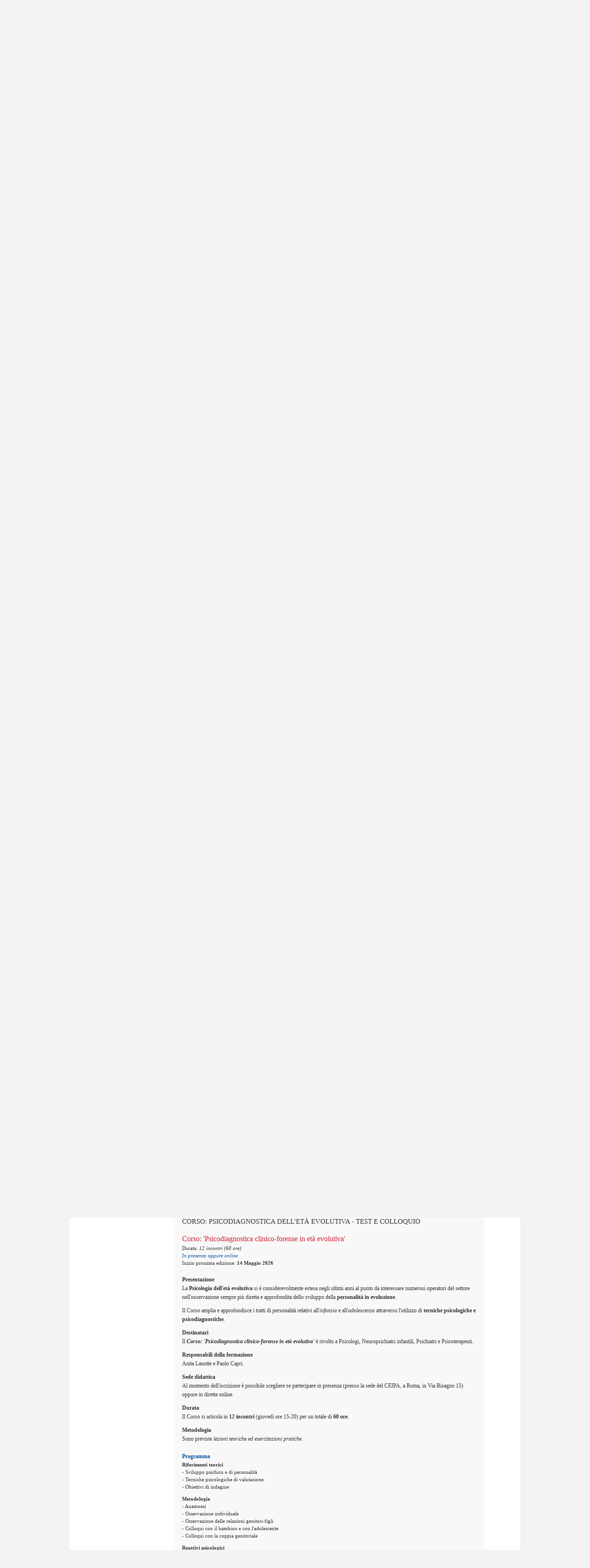

--- FILE ---
content_type: text/html
request_url: http://www.psicologia-psicoterapia.it/master-corsi/ceipa-roma/psicodiagnosi-eta-evolutiva.html
body_size: 38275
content:
<!DOCTYPE html PUBLIC "-//W3C//DTD XHTML 1.0 Transitional//EN" "DTD/xhtml1-transitional.dtd">
<html xmlns="http://www.w3.org/1999/xhtml" xml:lang="it" lang="it">
<head>
<meta http-equiv="Content-Type" content="text/html; charset=iso-8859-1">
<meta name="description" content="Psicologia-Psicoterapia.it.  CEIPA. Corsi: Psicodiagnostica, Rorschach, Wechsler, MMPI-2, età evolutiva - Roma, Online - Test e psicodiagnosi Psicologia giuridica" />
<link rel="stylesheet" type="text/css" href="http://www.psicologia-psicoterapia.it/psico/psicologia-psicoterapia.css?a=20250219" />
<link rel="stylesheet" type="text/css" href="http://www.psicologia-psicoterapia.it/index_files/psy-psy-client.css?a=20250219" /><link href="http://www.psicologia-psicoterapia.it/favicon.ico" rel="SHORTCUT ICON">
<title> CEIPA. Corsi: Psicodiagnostica, Rorschach, Wechsler, MMPI-2, età evolutiva - Roma, Online</title>


</head>

<body id="UP"><a name="up"></a>

<div class="psicologia-formazione">
<a alt="Formazione in Psicologia e Psicoterapia" href="http://www.psicologia-psicoterapia.it/#up"><div class="logo">

<img src="http://www.psicologia-psicoterapia.it/psico/psicologia-psicoterapia.jpg" class="psy-psicologia-psicoterapia" border="0" height="89" width="87">
<div class="psicoformazione"><b>Psicologia-Psicoterapia</b><BR>
FORMAZIONE IN PSICOLOGIA E PSICOTERAPIA</div></div></a>



<div class="mdr-psicologia"><div style="margin:4px 14px 14px -66px;"><a target="_blank" href="http://www.psicologia-psicoterapia.it/nl_stat/12110"><img style="border:1px solid #000; border-radius:6px;" src="http://www.psicologia-psicoterapia.it/pdf/itfrcme-psipsi-banner-1f-scuola.gif"></a></div></div>



<div class="social-psicologia">
<form action="http://www.psicologia-psicoterapia.it/red/" method="post" class="social-form" target="_blank">
<input name="s" value="facebook" type="hidden">
<input name="u" value="/master-corsi/ceipa-roma/psicodiagnosi-eta-evolutiva.html" type="hidden">
<input name="t" value=" CEIPA. Corsi: Psicodiagnostica, Rorschach, Wechsler, MMPI-2, età evolutiva - Roma, Online" type="hidden">
<input src="http://www.psicologia-psicoterapia.it/psico/facebook-psicologia.png" name="Submit" value="Submit" class="social-img" type="image">
</form>

<form action="http://www.psicologia-psicoterapia.it/red/" method="post" class="social-form" target="_blank">
<input name="s" value="twitter" type="hidden">
<input name="u" value="/master-corsi/ceipa-roma/psicodiagnosi-eta-evolutiva.html" type="hidden">
<input name="t" value=" CEIPA. Corsi: Psicodiagnostica, Rorschach, Wechsler, MMPI-2, età evolutiva - Roma, Online" type="hidden">
<input src="http://www.psicologia-psicoterapia.it/psico/twitter-psicologia.png" name="Submit" value="Submit" class="social-img" type="image">
</form>

<form action="http://www.psicologia-psicoterapia.it/red/" method="post" class="social-form" target="_blank">
<input name="s" value="linkedin" type="hidden">
<input name="u" value="/master-corsi/ceipa-roma/psicodiagnosi-eta-evolutiva.html" type="hidden">
<input name="t" value=" CEIPA. Corsi: Psicodiagnostica, Rorschach, Wechsler, MMPI-2, età evolutiva - Roma, Online" type="hidden">
<input src="http://www.psicologia-psicoterapia.it/psico/linkedin-psicologia.png" name="Submit" value="Submit" class="social-img" type="image">
</form>
</div>




<h2>
Guida ai Master e Corsi di Psicologia per professionisti</h2>
</div>




<div id="wrap">

<div id="navigation-bar">
<b>&gt;&gt;</b>
<a title="Corsi e master di Psicologia, Psicoterapia, Comunicazione, Marketing e Risorse Umane" href="http://www.psicologia-psicoterapia.it/">Psicologia-Psicoterapia.it</a> / <a href="http://www.psicologia-psicoterapia.it/master-corsi-psicologia.html">Corsi Master Psicologia</a> /
<a title=" CEIPA. Corsi: Psicodiagnostica, Rorschach, Wechsler, MMPI-2, età evolutiva - Roma, Online" href="http://www.psicologia-psicoterapia.it/master-corsi/ceipa-roma/psicodiagnosi-eta-evolutiva.html">CEIPA</a></div>

<div class="space"></div>

<table class="total"><tr valign="top"><td>
<div id="avmenu">
<div id="nlht"><strong>Ricevi le ultime news!</strong>
<small><b>Newsletter</b>: max una a settimana</small>
<input id="urlId" name="urlId" type="hidden" value="http://www.psicologia-psicoterapia.it/master-corsi/ceipa-roma/psicodiagnosi-eta-evolutiva.html">
<input id="pi" name="pi" type="hidden" value="216">
<input id="htm" name="htm" placeholder="nome@gmail.com" onfocus="this.style=''; document.getElementById('nlht2').innerHTML = '';" type="text" value="">
<button onclick="js_newsletter('htm','urlId','pi','nlht2');">OK</button></div><div id="nlht2"></div><script>
function js_newsletter(inputId, urlId, hiddenId, outId) {

  document.getElementById(outId).innerHTML = '';
  
  let inputValue = document.getElementById(inputId).value;
  let hiddenValue = document.getElementById(hiddenId).value;
  let urlValue = document.getElementById(urlId).value;

  if (!isValidEmail(inputValue)) {
    document.getElementById(inputId).style="color:red;";
    return;
     }

  if (outId == 'nlhtfrm2') {  urlValue = urlValue + "#Post_contatto"; }


  const xhttp = new XMLHttpRequest();

  xhttp.onload = function() {
    document.getElementById(outId).innerHTML = this.responseText;
     };

  xhttp.open("POST", "http://www.psicologia-psicoterapia.it/psico/_ajax_nlht.php?", true);
  xhttp.setRequestHeader("Content-type", "application/x-www-form-urlencoded");
  xhttp.send("input=" + encodeURIComponent(inputValue) + "&hidden=" + encodeURIComponent(hiddenValue) + "&url=" + encodeURIComponent(urlValue));
   }



function isValidEmail(email) {
  return /^\w+([\.-]?\w+)*@\w+([\.-]?\w+)*(\.\w{2,3})+$/.test(email);
   }
   
</script>



<ul><li><a title="Psicologia-Psicoterapia.it: la formazione in Psicologia - Psicoterapia - Comunicazione - Marketing e Risorse Umane" href="http://www.psicologia-psicoterapia.it/">Home</a></li></ul><div class="menu-universita"><a title="Università di Psicologia" href="http://www.psicologia-psicoterapia.it/universita-psicologia.html">Universit&agrave; Psicologia <div class="pallino_uni"></div></a></div><div class="menu-psicoterapia"><a title="Scuola di specializzazione in psicoterapia" href="http://www.psicologia-psicoterapia.it/scuola-psicoterapia.html">Scuole Psicoterapia <div class="pallino_terapia"></div></a></div><div class="menu-psicologia"><a title="Corsi e master di psicologia" href="http://www.psicologia-psicoterapia.it/master-corsi-psicologia.html">Corsi di Psicologia <div class="pallino_psicologia"></div></a></div><div class="m-psicologia">
<a title="Master e Corsi di Adozione e affido" href="http://www.psicologia-psicoterapia.it/master-corsi-adozione-e-affido.html">
Adozione e affido <span class="arial">(4)</span></a></div><div class="m-psicologia">
<a title="Master e Corsi di Altri corsi di psicologia" href="http://www.psicologia-psicoterapia.it/master-corsi-psicologia-altri.html">
Altri corsi di psicologia <span class="arial">(22)</span></a></div><div class="m-psicologia">
<a title="Master e Corsi di Analisi Transazionale" href="http://www.psicologia-psicoterapia.it/master-corsi-analisi-transazionale.html">
Analisi Transazionale <span class="arial">(6)</span></a></div><div class="m-psicologia">
<a title="Master e Corsi di ArteTerapia" href="http://www.psicologia-psicoterapia.it/master-corsi-arteterapia.html">
ArteTerapia <span class="arial">(11)</span></a></div><div class="m-psicologia">
<a title="Master e Corsi di Biofeedback" href="http://www.psicologia-psicoterapia.it/master-corsi-biofeedback.html">
Biofeedback <span class="arial">(2)</span></a></div><div class="m-psicologia">
<a title="Master e Corsi di Colloquio psicologico" href="http://www.psicologia-psicoterapia.it/master-corsi-colloquio-psicologico.html">
Colloquio psicologico <span class="arial">(8)</span></a></div><div class="m-psicologia">
<a title="Master e Corsi di Convegni psicologia" href="http://www.psicologia-psicoterapia.it/master-corsi-convegni-psicologia.html">
Convegni psicologia <span class="arial">(2)</span></a></div><div class="m-psicologia">
<a title="Master e Corsi di Costellazioni familiari" href="http://www.psicologia-psicoterapia.it/master-corsi-costellazioni-familiari.html">
Costellazioni familiari <span class="arial">(1)</span></a></div><div class="m-psicologia">
<a title="Master e Corsi di Counseling" href="http://www.psicologia-psicoterapia.it/master-corsi/counseling/counseling.html">
Counseling <span class="arial">(21)</span></a></div><div class="m-psicologia">
<a title="Master e Corsi di Counseling Psicologico" href="http://www.psicologia-psicoterapia.it/master-corsi-counseling-psicologico.html">
Counseling Psicologico <span class="arial">(5)</span></a></div><div class="m-psicologia">
<a title="Master e Corsi di Criminologia" href="http://www.psicologia-psicoterapia.it/master-corsi-criminologia.html">
Criminologia <span class="arial">(7)</span></a></div><div class="m-psicologia">
<a title="Master e Corsi di DSA Disturbi Specifici di Apprendimento" href="http://www.psicologia-psicoterapia.it/master-corsi-dsa-disturbi-specifici-di-apprendimento.html">
DSA Disturbi Specifici di Apprendimento <span class="arial">(18)</span></a></div><div class="m-psicologia">
<a title="Master e Corsi di Danza Movimento Terapia" href="http://www.psicologia-psicoterapia.it/master-corsi-danza-movimento-terapia.html">
Danza Movimento Terapia <span class="arial">(4)</span></a></div><div class="m-psicologia">
<a title="Master e Corsi di Dinamiche di Gruppo" href="http://www.psicologia-psicoterapia.it/master-corsi-dinamiche-di-gruppo.html">
Dinamiche di Gruppo <span class="arial">(9)</span></a></div><div class="m-psicologia">
<a title="Master e Corsi di Dipendenza" href="http://www.psicologia-psicoterapia.it/dipendenza.html">
Dipendenza <span class="arial">(10)</span></a></div><div class="m-psicologia">
<a title="Master e Corsi di Disturbi Alimentari" href="http://www.psicologia-psicoterapia.it/disturbi-alimentari.html">
Disturbi Alimentari <span class="arial">(15)</span></a></div><div class="m-psicologia">
<a title="Master e Corsi di Disturbi di Personalita" href="http://www.psicologia-psicoterapia.it/master-corsi-disturbi-di-personalita.html">
Disturbi di Personalita <span class="arial">(7)</span></a></div><div class="m-psicologia">
<a title="Master e Corsi di ECM Psicologi" href="http://www.psicologia-psicoterapia.it/master-corsi-ecm-psicologi.html">
ECM Psicologi <span class="arial">(137)</span></a></div><div class="m-psicologia">
<a title="Master e Corsi di EdS Esame di Stato Psicologia" href="http://www.psicologia-psicoterapia.it/master-corsi-eds-esame-di-stato-psicologia.html">
EdS Esame di Stato Psicologia <span class="arial">(2)</span></a></div><div class="m-psicologia">
<a title="Master e Corsi di Elaborazione del lutto" href="http://www.psicologia-psicoterapia.it/master-corsi-elaborazione-del-lutto.html">
Elaborazione del lutto <span class="arial">(2)</span></a></div><div class="m-psicologia">
<a title="Master e Corsi di Enneagramma" href="http://www.psicologia-psicoterapia.it/enneagramma.html">
Enneagramma <span class="arial">(1)</span></a></div><div class="m-psicologia">
<a title="Master e Corsi di Etnopsichiatria" href="http://www.psicologia-psicoterapia.it/master-corsi-etnopsichiatria.html">
Etnopsichiatria <span class="arial">(3)</span></a></div><div class="m-psicologia">
<a title="Master e Corsi di Genitorialita'" href="http://www.psicologia-psicoterapia.it/master-corsi-genitorialita.html">
Genitorialita' <span class="arial">(14)</span></a></div><div class="m-psicologia">
<a title="Master e Corsi di Gerontologia e Demenza" href="http://www.psicologia-psicoterapia.it/master-corsi-gerontologia-e-demenza.html">
Gerontologia e Demenza <span class="arial">(5)</span></a></div><div class="m-psicologia">
<a title="Master e Corsi di Grafologia clinica" href="http://www.psicologia-psicoterapia.it/master-corsi-grafologia-clinica.html">
Grafologia clinica <span class="arial">(1)</span></a></div><div class="m-psicologia">
<a title="Master e Corsi di Ipnosi" href="http://www.psicologia-psicoterapia.it/ipnosi.html">
Ipnosi <span class="arial">(10)</span></a></div><div class="m-psicologia">
<a title="Master e Corsi di Master Universitari" href="http://www.psicologia-psicoterapia.it/master-corsi-universitari.html">
Master Universitari <span class="arial">(19)</span></a></div><div class="m-psicologia">
<a title="Master e Corsi di Mediazione familiare" href="http://www.psicologia-psicoterapia.it/mediazione-familiare.html">
Mediazione familiare <span class="arial">(15)</span></a></div><div class="m-psicologia">
<a title="Master e Corsi di Mindfulness" href="http://www.psicologia-psicoterapia.it/master-corsi-mindfulness.html">
Mindfulness <span class="arial">(20)</span></a></div><div class="m-psicologia">
<a title="Master e Corsi di Mobbing" href="http://www.psicologia-psicoterapia.it/master-corsi-mobbing.html">
Mobbing <span class="arial">(3)</span></a></div><div class="m-psicologia">
<a title="Master e Corsi di Modelli psicoterapeutici" href="http://www.psicologia-psicoterapia.it/master-corsi-modelli-psicoterapeutici.html">
Modelli psicoterapeutici <span class="arial">(66)</span></a></div><div class="m-psicologia">
<a title="Master e Corsi di Musicoterapia" href="http://www.psicologia-psicoterapia.it/master-corsi-musicoterapia.html">
Musicoterapia <span class="arial">(3)</span></a></div><div class="m-psicologia">
<a title="Master e Corsi di Neuropsicologia" href="http://www.psicologia-psicoterapia.it/master-corsi-neuropsicologia.html">
Neuropsicologia <span class="arial">(12)</span></a></div><div class="m-psicologia">
<a title="Master e Corsi di Preparazione al parto" href="http://www.psicologia-psicoterapia.it/master-corsi-preparazione-al-parto.html">
Preparazione al parto <span class="arial">(8)</span></a></div><div class="m-psicologia">
<a title="Master e Corsi di Professione psicologo" href="http://www.psicologia-psicoterapia.it/master-corsi-professione-psicologo.html">
Professione psicologo <span class="arial">(7)</span></a></div><div class="m-psicologia">
<a title="Master e Corsi di Psicofisiologia" href="http://www.psicologia-psicoterapia.it/master-corsi-psicofisiologia.html">
Psicofisiologia <span class="arial">(2)</span></a></div><div class="m-psicologia">
<a title="Master e Corsi di Psicologia corporea" href="http://www.psicologia-psicoterapia.it/master-corsi-psicologia-corporea.html">
Psicologia corporea <span class="arial">(6)</span></a></div><div class="m-psicologia">
<a title="Master e Corsi di Psicologia della salute" href="http://www.psicologia-psicoterapia.it/master-corsi-psicologia-della-salute.html">
Psicologia della salute <span class="arial">(3)</span></a></div><div class="m-psicologia">
<a title="Master e Corsi di Psicologia dello sport" href="http://www.psicologia-psicoterapia.it/psicologia-sport.html">
Psicologia dello sport <span class="arial">(8)</span></a></div><div class="m-psicologia">
<a title="Master e Corsi di Psicologia emergenza" href="http://www.psicologia-psicoterapia.it/master-corsi-psicologia-dell-emergenza.html">
Psicologia emergenza <span class="arial">(2)</span></a></div><div class="m-psicologia">
<a title="Master e Corsi di Psicologia giuridica" href="http://www.psicologia-psicoterapia.it/psicologia-giuridica.html">
Psicologia giuridica <span class="arial">(28)</span></a></div><div class="m-psicologia">
<a title="Master e Corsi di Psicologia scolastica" href="http://www.psicologia-psicoterapia.it/master-corsi-psicologia-scolastica.html">
Psicologia scolastica <span class="arial">(9)</span></a></div><div class="m-psicologia">
<a title="Master e Corsi di Psicomotricita'" href="http://www.psicologia-psicoterapia.it/master-corsi-psicomotricita.html">
Psicomotricita' <span class="arial">(12)</span></a></div><div class="m-psicologia">
<a title="Master e Corsi di Psiconcologia" href="http://www.psicologia-psicoterapia.it/master-corsi-psiconcologia.html">
Psiconcologia <span class="arial">(2)</span></a></div><div class="m-psicologia">
<a title="Master e Corsi di Psicopatologia evolutiva" href="http://www.psicologia-psicoterapia.it/master-corsi-psicopatologia-evolutiva.html">
Psicopatologia evolutiva <span class="arial">(48)</span></a></div><div class="m-psicologia">
<a title="Master e Corsi di Psicopedagogia" href="http://www.psicologia-psicoterapia.it/master-corsi-psicopedagogia.html">
Psicopedagogia <span class="arial">(11)</span></a></div><div class="m-psicologia">
<a title="Master e Corsi di Psicosociale" href="http://www.psicologia-psicoterapia.it/master-corsi-psicosociale-psicosociali.html">
Psicosociale <span class="arial">(14)</span></a></div><div class="m-psicologia">
<a title="Master e Corsi di Psicosomatica" href="http://www.psicologia-psicoterapia.it/master-corsi-psicosomatica.html">
Psicosomatica <span class="arial">(6)</span></a></div><div class="m-psicologia">
<a title="Master e Corsi di Psicoterapia clinica" href="http://www.psicologia-psicoterapia.it/master-corsi-psicoterapia-clinica.html">
Psicoterapia clinica <span class="arial">(37)</span></a></div><div class="m-psicologia">
<a title="Master e Corsi di Psicotraumatologia" href="http://www.psicologia-psicoterapia.it/master-corsi-psicotraumatologia.html">
Psicotraumatologia <span class="arial">(4)</span></a></div><div class="m-psicologia">
<a title="Master e Corsi di Resilienza" href="http://www.psicologia-psicoterapia.it/master-corsi-resilienza.html">
Resilienza <span class="arial">(3)</span></a></div><div class="m-psicologia">
<a title="Master e Corsi di Seminari di psicologia" href="http://www.psicologia-psicoterapia.it/master-corsi-seminari-di-psicologia.html">
Seminari di psicologia <span class="arial">(32)</span></a></div><div class="m-psicologia">
<a title="Master e Corsi di Sessuologia" href="http://www.psicologia-psicoterapia.it/sessuologia.html">
Sessuologia <span class="arial">(13)</span></a></div><div class="m-psicologia">
<a title="Master e Corsi di Supervisione psicologica" href="http://www.psicologia-psicoterapia.it/master-corsi-supervisione-psicologica.html">
Supervisione psicologica <span class="arial">(5)</span></a></div><div class="m-psicologia">
<a title="Master e Corsi di TeatroTerapia Psicodramma" href="http://www.psicologia-psicoterapia.it/master-corsi-teatroterapia-psicodramma.html">
TeatroTerapia Psicodramma <span class="arial">(7)</span></a></div><div class="m-psicologia">
<a title="Master e Corsi di Terapia della coppia" href="http://www.psicologia-psicoterapia.it/master-corsi-terapia-della-coppia.html">
Terapia della coppia <span class="arial">(7)</span></a></div><div class="m-psicologia">
<a title="Master e Corsi di Test Rorschach" href="http://www.psicologia-psicoterapia.it/master-corsi-test-rorschach.html">
Test Rorschach <span class="arial">(14)</span></a></div><div class="m-psicologia">
<a title="Master e Corsi di Test e psicodiagnosi" href="http://www.psicologia-psicoterapia.it/test-psicodiagnosi.html">
Test e psicodiagnosi <span class="arial">(25)</span></a></div><div class="m-psicologia">
<a title="Master e Corsi di Training Autogeno" href="http://www.psicologia-psicoterapia.it/master-corsi-training-autogeno.html">
Training Autogeno <span class="arial">(8)</span></a></div><div class="space"></div><div class="menu-lavoro"><a title="Corsi e master sul Marketing, Comunicazione, Management, Gestione delle risorse umane" href="http://www.psicologia-psicoterapia.it/corsi-master-psicologia-lavoro.html">Marketing GRU <div class="pallino_lavoro"></div></a></div><div class="space"></div><ul><li><a title="Libri e testi anche universitari di psicologia e materie psicologiche" href="http://www.psicologia-psicoterapia.it/libri-psicologia/testi-psicologici.html">Libri di Psicologia</a></li><li><a href="http://www.psicologia-psicoterapia.it/test-psicologici/">Test di Psicologia</a></li><li><a title="Interviste ed articoli di psicologia, psicoterapia, le correnti, i personaggi" href="http://www.psicologia-psicoterapia.it/articoli-psicologia-interviste.html">Articoli e Interviste</a></li></ul></div></td><td id="psy-page"><div class="space"></div><table class="logo-formazione"><tr><td class="padd"><img src="http://www.psicologia-psicoterapia.it/master-corsi/ceipa-roma/centro-studi-psicologia-applicata.png" border="0" alt=" CEIPA. Corsi: Psicodiagnostica, Rorschach, Wechsler, MMPI-2, età evolutiva - Roma, Online"><h2><b class="blu">CEIPA</b><BR>Centro Studi Psicologia Applicata - Istituto di formazione</h2></td></tr><tr><td><h1>Corsi: Psicodiagnostica clinica e clinico-forense, Rorschach, Wechsler, MMPI-2, età evolutiva - Roma, Online</h1></td></tr></table><h5>DIREZIONE</h5>
<b>Roma</b>:  Via Bisagno, 15 - 06.8606953 - 06.8606949<BR><b>Online</b>:  per info 06.8606953 - 06.8606949<BR>
<a href="http://www.psicologia-psicoterapia.it/link/dtrack.php?url=http://www.ceipa.it/" target="_blank"><strong>www.ceipa.it</strong></a>
<div class=riga-psicologia></div>

<h5>MASTER CORSI DI FORMAZIONE IN PSICOLOGIA 2026</h5>
<div class="space"></div><ul class="arial"><li><a href="#corso-psicodiagnostica-clinica-forense"><b>CORSO DI PSICODIAGNOSTICA CLINICA E FORENSE: RORSCHACH, WECHSLER, MMPI-2, PROIETTIVI</b></a> (<i>qui sotto</i>):<br>
<b>Corso di formazione in Psicodiagnostica clinica e forense età adulta</b> - biennale<div class="space"></div><li><a href="#corso-psicologia-eta-evolutiva"><b>CORSO: PSICODIAGNOSTICA DELL'ET&Agrave; EVOLUTIVA - TEST E COLLOQUIO</b></a> (<i>qui sotto</i>):<br>
<b>Corso: 'Psicodiagnostica clinico-forense in età evolutiva'</b> - 12 incontri (60 ore)<div class="space"></div><li><a href="#modulo-psicodiagnostica-clinica-clinico-forense"><b>CORSO ONLINE: PSICODIAGNOSTICA CLINICA E CLINICO-FORENSE (VMGT, MMPI-2)</b></a> (<i>qui sotto</i>):<br>
<b>Modulo di alta formazione in Psicodiagnostica clinica e clinico-forense</b> - 6 incontri (24 ore)<div class="space"></div></ul><table class="vari-corsi"><tr><td class="vc1"><a name="corso-psicodiagnostica-clinica-forense"></a>
<h6>CORSO DI PSICODIAGNOSTICA CLINICA E FORENSE: RORSCHACH, WECHSLER, MMPI-2, PROIETTIVI</h6>
<h5>Corso di formazione in Psicodiagnostica clinica e forense età adulta</h5>
<i>Tecniche e strumenti di indagine di personalità nelle valutazioni cliniche e giudiziarie</i>
<div class="text">
In collaborazione con l'<i>Associazione Italiana di Psicologia Giuridica</i> (<b>AIPG</b>)
<div class="space"></div>
Durata: <i>biennale</i><br>
<i class="blu">In presenza oppure online</i><br>
Inizio prossima edizione: venerdì <b>22 Maggio 2026</b>
</div><br>

<b>Presentazione</b><BR>
Il Corso fornisce <b>tecniche e strumenti di indagine e di intervento</b> a tutti coloro che operano o desiderano operare nei diversi
settori della Psicologia.<BR>
Prevede un training teorico-pratico sui seguenti <b>test</b>:<BR>
- Rorschach<BR>
- Scale Wechsler<BR>
- Minnesota Multiphasic Personality Inventory-2 (MMPI-2)<BR>
- Prove grafiche: disegno della figura umana<BR>
La correlazione di tale batteria di test offre l'opportunità di misurare e descrivere differenti abilità, capacità e caratteristiche
individuali al fine di <b>stilare un'analisi completa</b> per tratti della personalità dei soggetti in esame.
<div class="space"></div>

<b>Obiettivi</b><BR>
Il Corso si propone di fornire:<BR>
- la conoscenza teorica e pratica dei diversi reattivi mentali<BR>
- la somministrazione di prove psicotecniche<BR>
- l'interpretazione dei dati al fine di stilare un profilo di personalità<BR>
- le conoscenze che permettono di eseguire un esame psicologico e psicodiagnostico<BR>
- la capacità di stilare un referto attraverso una valutazione multidimensionale
<div class="space"></div>

<b>Destinatari</b><BR>
Il <b><i>Corso di formazione in Psicodiagnostica clinica e forense età adulta</i></b> è rivolto a Psicologi, Psichiatri, Neuropsichiatri
infantili, Psicoterapeuti, nonché laureandi e specializzandi in suddette discipline.
<div class="space"></div>

<b>Sede didattica</b><BR>
Al momento dell'iscrizione è possibile scegliere se partecipare in presenza (presso la sede del CEIPA, a Roma, in Via Bisagno 15) oppure in diretta online.
<div class="space"></div>

<b>Durata</b><BR>
Il Corso ha durata <b>biennale</b> per complessive 192 ore di lezioni d'aula e 60 ore di studio per la preparazione dei casi d'esame.<BR>
Il Rorschach occupa un ruolo preminente, in quanto viene affrontato nell'arco dei due anni. Soltanto nel secondo anno viene affiancato dagli altri test.<br>
Sono previste due giornate consecutive di 4 ore, il venerdì pomeriggio (ore 15.00-19.00) e il sabato mattina (ore 9.30-13.30).
<div class="space"></div>
<b>Calendario lezioni 2026</b>: 22-23 Maggio, 19-20 Giugno, 17-18 Luglio, 18-19 Settembre, 16-17 Ottobre, 13-14 Novembre, 11-12 Dicembre.
<div class="space"></div>

<b>Metodologia</b><BR>
Le <i>lezioni teoriche</i> sono integrate da <i>esercitazioni pratiche</i> ed eventualmente da <i>attività seminariali</i>.
<br><br>

<b class="blu">Programma</b>
<div class="text">
- Cenni storici e fondamenti teorici dei test<BR>
- Introduzione alla Psicodiagnostica clinica e forense<BR>
- Deontologia dell'uso dei test (linee guida)<BR>
- Campi di applicazione dei reattivi proposti<BR>
- Anamnesi, colloquio clinico, esame psichico<BR>
- Elementi di Psicodinamica e di Psicopatologia<BR>
- Tecniche di somministrazione e spoglio di ogni singolo test<BR>
- Analisi dei dati<BR>
- Interpretazione e stesura della relazione per ogni test<BR>
- Integrazione dei reattivi all'interno del processo diagnostico<BR>
- Esercitazioni pratiche<BR>
- Stesura del profilo di personalità e della Psicodiagnosi<BR>
- Discussione di casi clinici e forensi<BR>
- Supervisione in aula
</div><br>

<b>Numero partecipanti</b><br>
Massimo di <b>16</b> persone.
<div class="space"></div>

<b>Modalità di iscrizione</b><BR>
<i>Per ulteriori informazioni e iscrizioni</i> contattare la segreteria del CEIPA tramite il form sottostante oppure ai numeri 06.8606953 - 06.8606949.
<div class="space"></div>

<b>Attestato</b><BR>
Al termine del II anno e dopo aver superato l'esame teorico-pratico (discussione di casi clinici) viene rilasciato il <b><i>Certificato</i></b> che attesta la preparazione raggiunta.
<div class="space"></div>

<b>Costi</b><BR>
Il costo mensile del Corso è di &euro; 110 (IVA e altri oneri di legge esclusi).<BR>
<b>Riduzione del 10%</b> per chi salda il primo semestre.<br>
&Egrave; prevista una quota di iscrizione di &euro; 60.<BR><BR><table class=logo-client><tr><td class=padd3>
<h5>Contatta CEIPA: Corso di formazione in Psicodiagnostica clinica e forense età adulta - Roma - Online</h5>
<form action="http://www.psicologia-psicoterapia.it/bbb/form_mail.php#frm" method="post">
<table class="richieste"><tr><td width="33%">
<b>Nome e Cognome</b>:<br />
<input type="Text" name="nome" value="">
</td><td width="33%">
<b>Mail</b> (<i>obbligatorio</i>):<br />
<input type="Text" name="email" value="">
</td><td width="33%">
<b>Telefono</b> (<i>Opzionale</i>):<br />
<input type="Text" name="telefono" value=""></td></tr><tr><td colspan="3"><BR></td></tr><tr><td colspan="3">
<b>Dove vuole svolgere la Formazione?</b> &nbsp; &nbsp; &nbsp;
<select name="city"><option value="&nbsp; SCEGLI LA CITTÀ &nbsp; &nbsp;">&nbsp; SCEGLI LA CITTÀ &nbsp; &nbsp;</option><option value="Roma">Roma</option><option value="Online">Online</option></select>
</td></tr></table>
<b>Informazioni richieste</b>:<br />
<textarea name="domande" cols="60" rows="5"></textarea><br /><br />

<input type="hidden" name="url" value="http://www.psicologia-psicoterapia.it/master-corsi/ceipa-roma/psicodiagnosi-eta-evolutiva.html">
<input type="hidden" name="nCorso" value="1">
<input type="hidden" name="id_prof" value="481">
<input type="hidden" name="referal1" value="">
<input type="Submit" class="formazione" value="INVIA"> </form>
</td></tr></table><div class="riga-psicologia"></div>
Scarica il pdf: <a href="http://www.psicologia-psicoterapia.it/master-corsi/ceipa-roma-corso-psicodiagnostica-clinica-forense.pdf" target="_blank"><b>CEIPA: Corso di formazione in Psicodiagnostica clinica e forense età adulta - Roma - Online</b></a>
<div class="riga-psicologia"></div><div class="small"><a href="#UP"><b>torna su</b></a></div></td></tr><tr><td class="vc2"><a name="corso-psicologia-eta-evolutiva"></a>
<h6>CORSO: PSICODIAGNOSTICA DELL'ET&Agrave; EVOLUTIVA - TEST E COLLOQUIO</h6>
<h5>Corso: 'Psicodiagnostica clinico-forense in età evolutiva'</h5>
<div class="text">
Durata: <i>12 incontri (60 ore)</i><br>
<i class="blu">In presenza oppure online</i><br>
Inizio prossima edizione: <b>14 Maggio 2026</b>
</div><br>

<b>Presentazione</b><BR>
La <b>Psicologia dell'età evolutiva</b> si è considerevolmente estesa negli ultimi anni al punto da interessare numerosi operatori del settore nell'osservazione sempre più diretta e approfondita dello sviluppo della <b>personalità in evoluzione</b>.
<div class="space"></div>
Il Corso amplia e approfondisce i tratti di personalità relativi all'<i>infanzia</i> e all'<i>adolescenza</i> attraverso l'utilizzo di <b>tecniche psicologiche e psicodiagnostiche</b>.
<div class="space"></div>

<b>Destinatari</b><BR>
Il <b><i>Corso: 'Psicodiagnostica clinico-forense in età evolutiva'</i></b> è rivolto a Psicologi, Neuropsichiatri infantili, Psichiatri e Psicoterapeuti.
<div class="space"></div>

<b>Responsabili della formazione</b><BR>
Anita Lanotte e Paolo Capri.
<div class="space"></div>

<b>Sede didattica</b><BR>
Al momento dell'iscrizione è possibile scegliere se partecipare in presenza (presso la sede del CEIPA, a Roma, in Via Bisagno 15) oppure in diretta online.
<div class="space"></div>

<b>Durata</b><BR>
Il Corso si articola in <b>12 incontri</b> (giovedì ore 15-20) per un totale di <b>60 ore</b>.
<div class="space"></div>

<b>Metodologia</b><BR>
Sono previste <i>lezioni teoriche ed esercitazioni pratiche</i>.
<br><br>

<b class="blu">Programma</b>
<div class="text">
<b>Riferimenti teorici</b><br>
- Sviluppo psichico e di personalità<br>
- Tecniche psicologiche di valutazione<br>
- Obiettivi di indagine
<div class="space"></div>
<b>Metodologia</b><br>
- Anamnesi<br>
- Osservazione individuale<br>
- Osservazione delle relazioni genitori-figli<br>
- Colloqui con il bambino e con l'adolescente<br>
- Colloqui con la coppia genitoriale
<div class="space"></div>
<b>Reattivi psicologici</b><br>
- Bender Visual Motor Gestalt Test <br>
- Wechsler Intelligence Scale for Children (WISC-IV)<br>
- Disegno della figura umana (K. Machover)<br>
- Test del disegno della persona sotto la pioggia (H.M. Fay)<br>
- Disegno della famiglia (L. Corman e M. Porot)<br>
- Test dell'albero (K. Koch)<br>
- Favole della Düss
<div class="space"></div>
<b>Quadri clinici</b><br>
- Disturbi delle funzioni cognitive<br>
- Funzionamento nevrotico<br>
- Funzionamento scissionale<br>
- Disturbi dell'umore
</div><br>

<b>Modalità di iscrizione</b><BR>
<i>Per ulteriori informazioni e iscrizioni</i> contattare la segreteria del CEIPA tramite il form sottostante oppure al numero 06.8606953.
<div class="space"></div>

<b>Attestato</b><BR>
Previo superamento dell'esame finale, viene rilasciato l'Attestato.
<div class="space"></div>

<b>Costi</b><BR>
Il costo mensile del Corso è di &euro; 120 (IVA e altri oneri di legge esclusi).<br>
<i>&euro; 100 (IVA e altri oneri di legge esclusi) per chi sta frequentando altri Corsi CEIPA o il Corso di Psicologia Giuridica e Psicopatologia Forense AIPG</i><BR><BR><table class=logo-client><tr><td class=padd3>
<h5>Contatta CEIPA: Corso: 'Psicodiagnostica clinico-forense in età evolutiva' - Roma - Online</h5>
<form action="http://www.psicologia-psicoterapia.it/bbb/form_mail.php#frm" method="post">
<table class="richieste"><tr><td width="33%">
<b>Nome e Cognome</b>:<br />
<input type="Text" name="nome" value="">
</td><td width="33%">
<b>Mail</b> (<i>obbligatorio</i>):<br />
<input type="Text" name="email" value="">
</td><td width="33%">
<b>Telefono</b> (<i>Opzionale</i>):<br />
<input type="Text" name="telefono" value=""></td></tr><tr><td colspan="3"><BR></td></tr><tr><td colspan="3">
<b>Dove vuole svolgere la Formazione?</b> &nbsp; &nbsp; &nbsp;
<select name="city"><option value="&nbsp; SCEGLI LA CITTÀ &nbsp; &nbsp;">&nbsp; SCEGLI LA CITTÀ &nbsp; &nbsp;</option><option value="Roma">Roma</option><option value="Online">Online</option></select>
</td></tr></table>
<b>Informazioni richieste</b>:<br />
<textarea name="domande" cols="60" rows="5"></textarea><br /><br />

<input type="hidden" name="url" value="http://www.psicologia-psicoterapia.it/master-corsi/ceipa-roma/psicodiagnosi-eta-evolutiva.html">
<input type="hidden" name="nCorso" value="2">
<input type="hidden" name="id_prof" value="481">
<input type="hidden" name="referal1" value="">
<input type="Submit" class="formazione" value="INVIA"> </form>
</td></tr></table><div class="riga-psicologia"></div>
Scarica il pdf: <a href="http://www.psicologia-psicoterapia.it/master-corsi/ceipa-roma/corso-psicologia-eta-evolutiva.pdf" target="_blank"><b>CEIPA: Corso: 'Psicodiagnostica clinico-forense in età evolutiva' - Roma - Online</b></a>
<div class="riga-psicologia"></div><div class="small"><a href="#UP"><b>torna su</b></a></div></td></tr><tr><td class="vc1"><a name="modulo-psicodiagnostica-clinica-clinico-forense"></a>
<h6>CORSO ONLINE: PSICODIAGNOSTICA CLINICA E CLINICO-FORENSE (VMGT, MMPI-2)</h6>
<h5>Modulo di alta formazione in Psicodiagnostica clinica e clinico-forense</h5>
<div class="text">
<b>Valutazione integrata attraverso il Bender Visual Motor Gestalt Test (VMGT) e il Minnesota Multiphasic Personality Inventory-2 (MMPI-2)</b>
<div class="space"></div>
Durata: <i>6 incontri (24 ore)</i>
</div><br>

<b>Presentazione</b><br>
Il <b><i>Modulo di alta formazione in Psicodiagnostica clinica e clinico-forense</i></b> è rivolto a Psicologi e Psicoterapeuti che vogliono
inserire l'analisi integrata dei test VMGT e MMPI-2 in un contesto clinico e clinico-forense più ampio, finalizzato a rilevare il
funzionamento psicologico del soggetto in esame o la presenza e il livello di gravità del funzionamento psicopatologico.
<div class="space"></div>
Il <i>Bender Visual Motor Gestalt Test</i> (<b>VMGT</b>) è uno strumento di screening per rilevare disfunzioni neuropsicologiche ma può essere usato anche come strumento clinico per misurare le abilità percettivo-motorie e gli aspetti emotivi per la valutazione della personalità.
<div class="space"></div>
Il <i>Minnesota Multiphasic Personality Inventory-2</i> (<b>MMPI-2</b>) è tuttora il test maggiormente utilizzato per la valutazione della
personalità e per rilevare disordini emotivi in ambito clinico e peritale.
<div class="space"></div>

<b>Durata</b><br>
Il <b><i>Modulo di alta formazione in Psicodiagnostica clinica e clinico-forense</i></b> si svolge nell'arco di tre mesi per un totale di
<b>24 ore</b> (6 lezioni da remoto/online ore 15-19).
<div class="space"></div>

<b>Docente</b><br>
Anita Lanotte
<div class="space"></div>

<b>Modalità di iscrizione</b><br>
<i>Per ulteriori informazioni e iscrizioni</i> contattare la segreteria del CEIPA tramite il form sottostante oppure al numero 06.8606953.
<div class="space"></div>

<b>Costi</b><br>
Il costo del <b><i>Modulo di alta formazione in Psicodiagnostica clinica e clinico-forense</i></b> è di &euro; 300 (esclusa IVA e oneri di legge).<BR><BR><table class=logo-client><tr><td class=padd3>
<h5>Contatta CEIPA: Modulo di alta formazione in Psicodiagnostica clinica e clinico-forense - Online</h5>
<form action="http://www.psicologia-psicoterapia.it/bbb/form_mail.php#frm" method="post">
<table class="richieste"><tr><td width="33%">
<b>Nome e Cognome</b>:<br />
<input type="Text" name="nome" value="">
</td><td width="33%">
<b>Mail</b> (<i>obbligatorio</i>):<br />
<input type="Text" name="email" value="">
</td><td width="33%">
<b>Telefono</b> (<i>Opzionale</i>):<br />
<input type="Text" name="telefono" value="">
</td></tr></table>
<b>Informazioni richieste</b>:<br />
<textarea name="domande" cols="60" rows="5"></textarea><br /><br />

<input type="hidden" name="url" value="http://www.psicologia-psicoterapia.it/master-corsi/ceipa-roma/psicodiagnosi-eta-evolutiva.html">
<input type="hidden" name="nCorso" value="3">
<input type="hidden" name="id_prof" value="481">
<input type="hidden" name="referal1" value="">
<input type="Submit" class="formazione" value="INVIA"> </form>
</td></tr></table><div class="riga-psicologia"></div>
Scarica il pdf: <a href="http://www.psicologia-psicoterapia.it/master-corsi/ceipa-modulo-online-psicodiagnostica-clinica-clinico-forense.pdf" target="_blank"><b>CEIPA: Modulo di alta formazione in Psicodiagnostica clinica e clinico-forense - Online</b></a>
<div class="riga-psicologia"></div><div class="small"><a href="#UP"><b>torna su</b></a></div></td></tr></table>
<br><div class=riga-psicologia></div>
<strong>CEIPA: Centro Studi Psicologia Applicata - Istituto di formazione</strong><br />
<b>Roma</b>:  Via Bisagno, 15 - 06.8606953 - 06.8606949<BR><b>Online</b>:  per info 06.8606953 - 06.8606949<BR>
<a href="http://www.psicologia-psicoterapia.it/link/dtrack.php?url=http://www.ceipa.it/" target="_blank"><strong>www.ceipa.it</strong></a>

<div class="space"></div>
</td></tr></table><div id="footer">

<div id="down" style="margin-bottom:26px;">. ..:: <a href="#up">Torna su</a> ::.. .
&nbsp; . ..:: <a href="http://www.psicologia-psicoterapia.it/pubblicita-psicologia.html">Pubblicità</a> ::.. .
&nbsp; . ..:: <a href="http://www.psicologia-psicoterapia.it/disclaimer.html">Note Legali</a> ::.. .
&nbsp; . ..:: <a href="http://www.psicologia-psicoterapia.it/psicologia-psicoterapia.html">Mappa</a> ::.. .</div>

<a href="http://www.centroht.it/" title="HT: la tua pubblicità è online" target="_blank">
<img width="160" height="72" src="https://www.centroht.it/ht-avvocati/centro-ht-network.gif"></a>


&copy; 2004-2026 <b>Psicologia-Psicoterapia.it</b><br>
il portale della formazione in ambito psicologico - p.iva 03661210405 - tel <b>0547.480296</b><br>
<b>Orari</b>: tutte le mattine (dal lunedì al venerdì): 9 - 13:30 - Al pomeriggio (giovedì): 14 - 17:30
</div>

</div>
</body>
</html>


--- FILE ---
content_type: text/css
request_url: http://www.psicologia-psicoterapia.it/index_files/psy-psy-client.css?a=20250219
body_size: 3518
content:
#psy-page { width:672px; float:left; padding:0 10px; line-height:1.6em; text-align:left; font-family:Verdana; }

#psy-page li { margin-left:10px; }
#psy-page ul { margin: 0 0 0 8px; padding: 0 0 0 8px; }
#psy-page img { border-radius:6px 6px 4px 4px; }

ol { margin:0 0 0 24px; padding:2px; }
ol li { margin:0; padding:0; }


.logo-client { background:#FFFADF; border:1px solid #f6f6ef; border-radius:16px 16px 9px 9px; width:100%; }
.logo-client img { float:left; margin:0; padding:0; border-radius:4px 4px 2px 2px; }

.vari-corsi h1 { margin:0; padding:0; }


.padd { padding:9px; }

.padd2 { padding:9px; width:50%; border:1px solid #f6f6ef; }

.padd3 { padding:0 16px 9px 16px; border:2px solid #e6e6df; border-radius:6px; }


.lav-client { background:#fcfcee; border:1px solid #0475ac; width: 100%; }

.paddlav { padding:3px; border:1px solid #0475ac; }

.altri-psicologia { padding:3px; width:100%; border-top:1px solid #ffda0d; border-bottom:1px solid #ffda0d; }

.altri-psicologia-lavoro { padding:3px; width:100%; border-top:1px solid #0475ac; border-bottom:1px solid #0475ac; }










.vari-corsi { margin-top:30px; border:1px solid #f6f6ef; border-radius:4px; width:100%; }


.vc1, .vc2 { border-top:1px solid #ddd; border-bottom:1px solid #ddd; border-radius:6px; background:#fbf9f2; padding:18px 14px; }
.vc2 { background:#f8f8f8; }


h4 { font-size:1.4em; margin-top:0px; margin-bottom:8px; }

h5 { margin:20px 0 3px 0; color:#d22138; font:16px Verdana; }
h5.universita { color:#f83; font-weight:bold; font-size:1.1em; margin-top:20px; margin-bottom:0px; }
h5 a { color:#f70; }

h6 .small { font-size:0.8em; display:inline; font-weight:normal; }

.articoli-psicologia { color:#b62; font-size:1.1em; margin-top:20px; margin-bottom:0; }

.riga-libro { border-bottom:2px dotted #aaa; margin:7px 0; list-style-type:none; }

.direttore { border:0; margin:4px 12px 4px 2px; float:left; }

.blu { color:#00509f; display:inline; }

.richieste { width:600px; margin-left:-3px; padding:9px 0; line-height:1.6em; }
.richieste input, .richieste select { width:180px; border:1px solid #ccc; border-radius:4px; padding:2px 4px; color:#07f; }
input#imp { padding:0 4px; color:#f00; font-size:17px; }
.padd3 textarea  { width:576px; border:1px solid #ccc; border-radius:4px; padding:3px 5px; color:#07f; }
.ok_txt { margin:8px 8px; padding:4px 8px; }
.ok_txt b { border-left:5px solid #f70; border-radius:3px; margin:8px 16px; padding:3px 8px; font-size:1.2em; }


.risposta { color:#000; padding:9px; font-size:1.1em; line-height: 1.6em; }

.rispostaBIG { color:#F70; font-size:1.2em; line-height:1.6em; }


.logo-scuola-psicologia { border:0; margin:2px 14px 2px 6px; float:left; }


.openday-terapia { width:610px; float:center; border:1px solid #cd853f; background:#f6f1eb; margin:9px; padding:9px; font:12px arial; }
.openday-terapia2 { color:#a61; }
.openday-titolo { font:14px arial; }


iframe { border-radius:4px; margin:14px 0; }


h3.openday-titolo { background:#eee; border:1px solid #999; border-width:1px 1px 0 1px; border-radius:6px 6px 0 0; border-color:#f70; border-bottom:1px solid #e2e2e2;
                    line-height:1.2em; text-align:left;
                    padding:3px 8px 2px 8px; margin:24px 3px 6px 4px; height:20px;
                    font:16px Verdana; color:#000; }
.openday { border:1px solid #f70; border-width:0 1px 1px 1px; border-radius:0 0 6px 6px; margin:-9px 3px 24px 4px; padding:10px 9px 6px 9px;
           font-size:0.9em; }
.openday img { float:right; margin:8px; }



